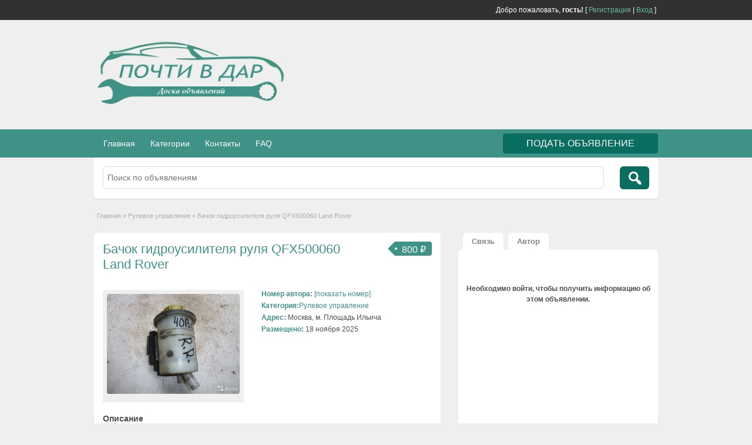

--- FILE ---
content_type: text/html; charset=UTF-8
request_url: https://pochtivdar.ru/rulevoe-upravlenie/bachok-gidrousilitelya-rulya-qfx500060-land-rover.89574/
body_size: 6320
content:

<!DOCTYPE html>
<!--[if lt IE 7 ]> <html class="ie6" lang="ru-RU"> <![endif]-->
<!--[if IE 7 ]>    <html class="ie7" lang="ru-RU"> <![endif]-->
<!--[if IE 8 ]>    <html class="ie8" lang="ru-RU"> <![endif]-->
<!--[if IE 9 ]>    <html class="ie9" lang="ru-RU"> <![endif]-->
<!--[if (gt IE 9)|!(IE)]><!--> <html lang="ru-RU"> <!--<![endif]-->

<head>
	<meta http-equiv="Content-Type" content="text/html; charset=UTF-8" />
	<title>Бачок гидроусилителя руля QFX500060 Land Rover</title>
	<meta http-equiv="X-UA-Compatible" content="IE=edge,chrome=1">
	<meta name="viewport" content="width=device-width, initial-scale=1" />

	<link rel='stylesheet' id='at-main-css'  href='https://pochtivdar.ru/css/style2.css' type='text/css' media='all' />
	<link rel='stylesheet' id='at-color-css'  href='https://pochtivdar.ru/css/aqua.css' type='text/css' media='all' />
	<link rel='stylesheet' id='dashicons-css'  href='https://pochtivdar.ru/css/dashicons.min.css' type='text/css' media='all' />

	<link rel="canonical" href="https://pochtivdar.ru/rulevoe-upravlenie/bachok-gidrousilitelya-rulya-qfx500060-land-rover.89574/" />
	<link rel="shortcut icon" href="https://pochtivdar.ru/images/favicon.ico" />

	<meta property="og:locale" content="ru_RU" />
	<meta property="og:site_name" content="Почти в дар!" />
	<meta property="og:image" content="https://pochtivdar.ru/rulevoe-upravlenie/bachok-gidrousilitelya-rulya-qfx500060-land-rover.89574/bachok-gidrousilitelya-rulya-qfx500060-land-rover.jpg" />
	<meta property="og:url" content="https://pochtivdar.ru/rulevoe-upravlenie/bachok-gidrousilitelya-rulya-qfx500060-land-rover.89574/" />
	<meta property="og:title" content="Бачок гидроусилителя руля QFX500060 Land Rover" />
	<meta property="og:description" content=" Бачок гидроусилителя руля снят с Land Rover Discovery 3 4.0 160kw 218 л/с  Устанавливается на авто с 02.2005 по 09.2009 На фото именно та деталь,…" />
	
	<link rel="canonical" href="https://pochtivdar.ru/rulevoe-upravlenie/bachok-gidrousilitelya-rulya-qfx500060-land-rover.89574/" />
</head>

<body class="ad_listing-template-default single single-ad_listing postid-13161">
	<div class="container">	
		<div class="header">
			<div class="header_top">
				<div class="header_top_res">
					<p>
					Добро пожаловать, <strong>гость!</strong> [ <a href="https://pochtivdar.ru/registratsiya.html">Регистрация</a> | <a href="https://pochtivdar.ru/vhod.html">Вход</a> ]&nbsp;				
					</p>
				</div><!-- /header_top_res -->
			</div><!-- /header_top -->
			<div class="header_main">
				<div class="header_main_bg">
					<div class="header_main_res">
						<div id="logo">
							<img src="https://pochtivdar.ru/images/pochtivdar-logo.png" width="330px">
						</div><!-- /logo -->
						<div class="adblock">
							
						</div><!-- /adblock -->
						<div class="clr"></div>
					</div><!-- /header_main_res -->
				</div><!-- /header_main_bg -->
			</div><!-- /header_main -->
			
			<div class="header_menu">
	<div class="header_menu_res">
		<ul id="menu-header" class="menu">
			<li id="menu-item-10818" class="menu-item menu-item-type-custom menu-item-object-custom menu-item-home menu-item"><a href="https://pochtivdar.ru">Главная</a></li>
			<li id="menu-item-10819" class="menu-item menu-item-type-post_type menu-item-object-page menu-item">
				<a>Категории</a>
				<div class="adv_categories" id="adv_categories">
					<div class="catcol first">
						<ul class="maincat-list">
							<li class="maincat cat-item">
								<a href="https://pochtivdar.ru/akkumulyatory/" title="Аккумуляторы">Аккумуляторы</a>
								<ul class="subcat-list"></ul>
							</li>
							<li class="maincat cat-item">
								<a href="https://pochtivdar.ru/avtosvet/" title="Автосвет">Автосвет</a> 
								<ul class="subcat-list"></ul>
							</li>
							<li class="maincat cat-item">
								<a href="https://pochtivdar.ru/podveska/" title="Подвеска">Подвеска</a>
								<ul class="subcat-list"></ul>
							</li>
							<li class="maincat cat-item">
								<a href="https://pochtivdar.ru/rulevoe-upravlenie/" title="Рулевое управление">Рулевое управление</a>
								<ul class="subcat-list"></ul>
							</li>
							<li class="maincat cat-item">
								<a href="https://pochtivdar.ru/salon/" title="Салон">Салон</a>
								<ul class="subcat-list"></ul>
							</li>
							<li class="maincat cat-item">
								<a href="https://pochtivdar.ru/sistema-ohlazhdeniya/" title="Система охлаждения">Система охлаждения</a>
								<ul class="subcat-list"></ul>
							</li>
							<li class="maincat cat-item">
								<a href="https://pochtivdar.ru/stekla/" title="Стекла">Стекла</a>
								<ul class="subcat-list"></ul>
							</li>
							<li class="maincat cat-item">
								<a href="https://pochtivdar.ru/toplivnaya-i-vyhlopnaya-sistemy/" title="Топливная и выхлопная системы">Топливная и выхлопная системы</a>
								<ul class="subcat-list"></ul>
							</li>
							<li class="maincat cat-item">
								<a href="https://pochtivdar.ru/tormoznaya-sistema/" title="Тормозная система">Тормозная система</a>
								<ul class="subcat-list"></ul>
							</li>
							<li class="maincat cat-item">
								<a href="https://pochtivdar.ru/transmissiya-i-privod/" title="Трансмиссия и привод">Трансмиссия и привод</a>
								<ul class="subcat-list"></ul>
							</li>
							<li class="maincat cat-item">
								<a href="https://pochtivdar.ru/zapchasti-dlya-to/" title="Запчасти для ТО">Запчасти для ТО</a>
								<ul class="subcat-list"></ul>
							</li>
							<li class="maincat cat-item">
								<a href="https://pochtivdar.ru/elektrooborudovanie/" title="Электрооборудование">Электрооборудование</a>
								<ul class="subcat-list"></ul>
							</li>
						</ul>
					</div><!-- /catcol -->
					
					<div class="catcol">
						<ul class="maincat-list">
							<li class="maincat cat-item">
								<a title="Двигатель">Двигатель</a> 
								<ul class="subcat-list">
									<li class="cat-item cat-item"><a href="https://pochtivdar.ru/dvigatel-blok-tsilindrov-golovka-karter/" title="Блок цилиндров, головка, картер">Блок цилиндров, головка, картер</a></li>
									<li class="cat-item cat-item"><a href="https://pochtivdar.ru/dvigatel-dvigatel-v-sbore/" title="Двигатель в сборе">Двигатель в сборе</a></li>
									<li class="cat-item cat-item"><a href="https://pochtivdar.ru/dvigatel-elektrodvigateli-i-komponenty/" title="Электродвигатели и компоненты">Электродвигатели и компоненты</a></li>
									<li class="cat-item cat-item"><a href="https://pochtivdar.ru/dvigatel-generatory-startery/" title="Генераторы, стартеры">Генераторы, стартеры</a></li>
								</ul>
							</li>
							<li class="maincat cat-item">
								<a title="Кузов">Кузов</a> 
								<ul class="subcat-list">
									<li class="cat-item cat-item"><a href="https://pochtivdar.ru/kuzov-balki-lonzherony/" title="Балки, лонжероны">Балки, лонжероны</a></li>
									<li class="cat-item cat-item"><a href="https://pochtivdar.ru/kuzov-bamperi/" title="Бамперы">Бамперы</a></li>
									<li class="cat-item cat-item"><a href="https://pochtivdar.ru/kuzov-bryzgoviki/" title="Брызговики">Брызговики</a></li>
									<li class="cat-item cat-item"><a href="https://pochtivdar.ru/kuzov-dveri/" title="Двери">Двери</a></li>
									<li class="cat-item cat-item"><a href="https://pochtivdar.ru/kuzov-kabina/" title="Кабина">Кабина</a></li>
									<li class="cat-item cat-item"><a href="https://pochtivdar.ru/kuzov-kapot/" title="Капот">Капот</a></li>
									<li class="cat-item cat-item"><a href="https://pochtivdar.ru/kuzov-krepleniya/" title="Крепления">Крепления</a></li>
									<li class="cat-item cat-item"><a href="https://pochtivdar.ru/kuzov-krylya/" title="Крылья">Крылья</a></li>
									<li class="cat-item cat-item"><a href="https://pochtivdar.ru/kuzov-krysha/" title="Крыша">Крыша</a></li>
									<li class="cat-item cat-item"><a href="https://pochtivdar.ru/kuzov-stoyka-kuzova/" title="Стойка кузова">Стойка кузова</a></li>
									<li class="cat-item cat-item"><a href="https://pochtivdar.ru/kuzov-zaglushki/" title="Заглушки">Заглушки</a></li>
									<li class="cat-item cat-item"><a href="https://pochtivdar.ru/kuzov-zamki/" title="Замки">Замки</a></li>
									<li class="cat-item cat-item"><a href="https://pochtivdar.ru/kuzov-zaschita/" title="Защита">Защита</a></li>
									<li class="cat-item cat-item"><a href="https://pochtivdar.ru/kuzov-zerkala/" title="Зеркала">Зеркала</a></li>
								</ul>
							</li>	
						</ul>
					</div><!-- /catcol -->
					
				</div>
			</li>
			<li id="menu-item-10834" class="menu-item menu-item-type-post_type menu-item-object-page menu-item"><a href="https://pochtivdar.ru/contacts.html">Контакты</a></li>
			<li id="menu-item-10843" class="menu-item menu-item-type-post_type menu-item-object-page menu-item-has-children menu-item"><a href="https://pochtivdar.ru/pravila-pomoshh.html">FAQ</a>
				<ul  class="sub-menu">
					<li id="menu-item-10835" class="menu-item menu-item-type-post_type menu-item-object-page menu-item-10835"><a href="https://pochtivdar.ru/pravila.html">Правила</a></li>
				</ul>
			</li>
		</ul>
		<a href="https://pochtivdar.ru/registratsiya.html" class="obtn btn_orange">Подать объявление</a>
		<div class="clr"></div>

	</div><!-- /header_menu_res -->

</div><!-- /header_menu -->

		</div><!-- /header -->
		
		<div id="search-bar">

			<div class="searchblock_out">

				<div class="searchblock">

					<form action="https://pochtivdar.ru/vhod.html" method="get" id="searchform" class="form_search">

						<div class="searchfield">

							<input name="s" type="text" id="s" tabindex="1" class="editbox_search" style="" value="" placeholder="Поиск по объявлениям" />

						</div>
						
						<div class="searchbutcat">

							<button class="dashicons-before btn-topsearch" type="submit" tabindex="3" title="Искать объявления" id="go" value="search" name="sa"></button>

						</div>

					</form>

				</div> <!-- /searchblock -->

			</div> <!-- /searchblock_out -->

		</div> <!-- /search-bar -->

		<div class="content">

			<div class="content_botbg">

				<div class="content_res">
				
					<div id="breadcrumb">
						<div id="crumbs">
							<div class="breadcrumb-trail breadcrumbs" itemprop="breadcrumb">
								<span class="trail-begin"><a href="https://pochtivdar.ru" title="Почти в дар!" rel="home">Главная</a></span>
								<span class="sep">&raquo;</span> <a href="https://pochtivdar.ru/rulevoe-upravlenie/">Рулевое управление</a>
								<span class="sep">&raquo;</span> <span class="trail-end">Бачок гидроусилителя руля QFX500060 Land Rover</span>
							</div>
						</div>
					</div>

					<div class="clr"></div>

					<div class="content_left">

						<div class="shadowblock_out ">

							<div class="shadowblock">
	
								<div class="tags price-wrap">
									<span class="tag-head"><p class="post-price">800 ₽</p></span>
								</div>
								
								<h1 class="single-listing">
									<a title="Бачок гидроусилителя руля QFX500060 Land Rover">Бачок гидроусилителя руля QFX500060 Land Rover</a>
								</h1>

								<div class="clr"></div>

								<div class="pad5 dotted"></div>

								<div class="bigright ">

									<ul>
										<li id="cp_listed"><span>Номер автора:</span><a href="https://pochtivdar.ru/registratsiya.html" title='Номер автора "vsikfyjd"'>&nbsp;[показать номер]</a></li>
										<li id="cp____" class=""><span>Категория:</span><a href="https://pochtivdar.ru/rulevoe-upravlenie/" title="Рулевое управление" alt="Рулевое управление" >Рулевое управление</a></li>
										<li id="cp____" class=""><span>Адрес:</span> Москва, м. Площадь Ильича</li>										<li id="cp_listed"><span>Размещено:</span> 18 ноября 2025</li>
									</ul>

								</div><!-- /bigright -->

								<div class="bigleft">

									<div id="main-pic">

										<img class="attachment-medium img-responsive" alt="Бачок гидроусилителя руля QFX500060 Land Rover" title="Бачок гидроусилителя руля QFX500060 Land Rover" src="https://pochtivdar.ru/rulevoe-upravlenie/bachok-gidrousilitelya-rulya-qfx500060-land-rover.89574/bachok-gidrousilitelya-rulya-qfx500060-land-rover.jpg" width="375px" />
										<div class="clr"></div>

									</div>

									<div id="thumbs-pic">

										<div class="clr"></div>

									</div>

								</div><!-- /bigleft -->

								
								<div class="clr"></div>
								
																<div class="single-main">

									<h3 class="description-area">Описание</h3>

									<p>Бачок гидроусилителя руля снят с Land Rover Discovery 3 4.0 160kw 218 л/с <br />Устанавливается на авто с 02.2005 по 09.2009<br />На фото именно та деталь, которая предлагается к продаже.<br />из Европы с гарантией без пробега по СНГ, возможна квалифицированная установка<br />Land Rover<br />QFX500060 <br />QFX 500 060 <br />RQN000011 <br />RQN 000 011 <br />YC3R700AA<br />YC3 R70 0AA<br />Также устанавливается на:<br />Range Rover Sport Discovery 4 Range Rover 3 <br />Ford Transit 2000 - 2013<br />Jaguar XF 2007 - 2015<br />(SKN40BG)</p>

								</div>
																<div class="prdetails">
									<p class="dashicons-before tags">Рулевое управление</p>
									<p class="dashicons-before stats">Всего просмотров: 6, за сегодня: 2</p>
									<p class="dashicons-before print">&nbsp;&nbsp;</p>
								</div>
								
								<div class="note"><strong>Идентификатор:</strong> 9c624e1d70dd8a4f54a6c8b35f15108b</div>
								<div class="dotted"></div>
								<div class="pad5"></div>

							</div><!-- /shadowblock -->

						</div><!-- /shadowblock_out -->

						<div class="clr"></div>

						

						<div class="shadowblock_out start">

							<div class="shadowblock">

								<div id="comments">

									<div id="comments_wrap">
					
										<div id="respond">

											<h2 class="dotted">Оставить отклик</h2>

											

											<form action="https://pochtivdar.ru/vhod.html" method="post" id="commentform" class="commentform">

												<fieldset class="form-comments">

													<p class="comments">
														<label for="author">Имя (обязательно)</label>
														<input type="text" name="author" id="author" class="text required" value="" size="22" tabindex="4" />
													</p>

													<div class="clr"></div>

													<p class="comments">
														<label for="email">Адрес электронной почты (не будет виден) (обязательно)</label>
														<input type="text" name="email" id="email" class="text required email" value="" size="22" tabindex="5" />
													</p>

													<div class="clr"></div>

													<p class="comments">
														<label for="url">Сайт</label>
														<input type="text" name="url" id="url" class="text" value="" size="22" tabindex="6" />
													</p>

													<div class="clr"></div>

													<p class="comments-box">
														<textarea name="comment" rows="" cols="" id="comment" class="required" tabindex="7"></textarea>
													</p>

													<div class="clr"></div>

													<p class="comments">
														<input name="submit" type="submit" id="submit" tabindex="8" class="btn_orange" value="Оставить отклик" />
														<input type="hidden" name="comment_post_ID" value="13161" />
													</p>

													<p style="display: none;"><input type="hidden" id="akismet_comment_nonce" name="akismet_comment_nonce" value="1" /></p>
													
												</fieldset>

											</form>

											<div class="clr"></div>

										</div> <!-- /respond -->

									</div> <!-- /comments_wrap -->

								</div><!-- /comments -->

							</div><!-- /shadowblock -->

						</div><!-- /shadowblock_out -->

					</div><!-- /content_left -->

			
					<!-- right sidebar -->
					<div class="content_right">

						<div class="tabprice">

							<ul class="tabnavig">
								
								<li><a href="#priceblock2"><span class="big">Связь</span></a></li>
								<li><a href="#priceblock3"><span class="big">Автор</span></a></li>
							</ul>

							<!-- tab 1 -->
							<div id="priceblock2" class="sidebar-block">

								<div class="clr"></div>

								<div class="singletab">

												<div class="pad25"></div>
									<p class="dashicons-before contact_msg center"><strong>Необходимо войти, чтобы получить информацию об этом объявлении.</strong></p>
									<div class="pad100"></div>
								
								</div><!-- /singletab -->

							</div><!-- /priceblock2 -->

							<!-- tab 2 -->
							<div id="priceblock3" class="sidebar-block">

								<div class="clr"></div>

								<div class="postertab">

									<div class="priceblocksmall dotted">


										<div id="userphoto">
											<p class='image-thumb'><img src="https://pochtivdar.ru/profile/vsikfyjd/vsikfyjd.jpg" width="140" height="140" alt="" class="avatar avatar-140 wp-user-avatar wp-user-avatar-140 photo avatar-default" /></p>
										</div>

										<ul class="member">

											<li><span>Автор:</span>
												<a>Vsikfyjd</a>
											</li>
											<br />
											<li>
												<a href="https://pochtivdar.ru/vhod.html" class="obtn btn_orange">Написать сообщение</a>
											</li>

										</ul>

										
										<div class="pad5"></div>

										<div class="clr"></div>

									</div>

									<div class="pad5"></div>
									
								</div><!-- /singletab -->

							</div><!-- /priceblock3 -->
							<!-- tab 3 -->
		
						</div><!-- /tabprice -->
							
													<div class="shadowblock_out widget-top-ads-overall" id="top_ads_overall-2">
								<div class="shadowblock">
									<h2 class="dotted">Похожие объявления</h2>
									<ul class="pop">
																	
											<li>
												<a href="https://pochtivdar.ru/rulevoe-upravlenie/bachok-gur-l200-06-pajero-sport-new.89590/" title='Бачок гур L200 06/pajero sport NEW' alt='Бачок гур L200 06/pajero sport NEW'>Бачок гур L200 06/pajero sport NEW</a> (12&nbsp; просмотров)
											</li>
									
																	
											<li>
												<a href="https://pochtivdar.ru/rulevoe-upravlenie/bachok-gur-tuareg-7l0422371b-7l6422895j-7l6422889q.89598/" title='Бачок гур Туарег 7L0422371B 7L6422895J 7L6422889Q' alt='Бачок гур Туарег 7L0422371B 7L6422895J 7L6422889Q'>Бачок гур Туарег 7L0422371B 7L6422895J 7L6422889Q</a> (6&nbsp; просмотров)
											</li>
									
																	
											<li>
												<a href="https://pochtivdar.ru/rulevoe-upravlenie/blok-knopok-na-rule-lrd3-freel2-rrs-05-09.89613/" title='Блок кнопок на руле LRD3, Freel2, RRS 05-09' alt='Блок кнопок на руле LRD3, Freel2, RRS 05-09'>Блок кнопок на руле LRD3, Freel2, RRS 05-09</a> (9&nbsp; просмотров)
											</li>
									
																	
											<li>
												<a href="https://pochtivdar.ru/rulevoe-upravlenie/blok-upravleniya-rulevogo-kolesa-61316953324-bmw.89621/" title='Блок управления рулевого колеса 61316953324 BMW' alt='Блок управления рулевого колеса 61316953324 BMW'>Блок управления рулевого колеса 61316953324 BMW</a> (27&nbsp; просмотров)
											</li>
									
																	
											<li>
												<a href="https://pochtivdar.ru/rulevoe-upravlenie/bmv-rulevoy-kardan-bmw-e38-e39.89635/" title='Бмв Рулевой кардан bmw e38/e39' alt='Бмв Рулевой кардан bmw e38/e39'>Бмв Рулевой кардан bmw e38/e39</a> (12&nbsp; просмотров)
											</li>
									
																	
											<li>
												<a href="https://pochtivdar.ru/rulevoe-upravlenie/bmw-3er-e90-bmv-e90-nizhnyaya-sektsiya-vala-rulevogo-up.89642/" title='BMW 3er E90 бмв Е90 Нижняя секция вала рулевого уп' alt='BMW 3er E90 бмв Е90 Нижняя секция вала рулевого уп'>BMW 3er E90 бмв Е90 Нижняя секция вала рулевого уп</a> (24&nbsp; просмотра)
											</li>
									
																	
											<li>
												<a href="https://pochtivdar.ru/rulevoe-upravlenie/bmw-3er-mkpp-e90-e92-e93.89651/" title='BMW 3er мкпп E90, Е92, Е93' alt='BMW 3er мкпп E90, Е92, Е93'>BMW 3er мкпп E90, Е92, Е93</a> (28&nbsp; просмотров)
											</li>
									
																	
											<li>
												<a href="https://pochtivdar.ru/rulevoe-upravlenie/bmw-7er-f01-f02-bmv-oborotnyy-privodnoy-val-koles.89660/" title='BMW 7er F01/F02 бмв Оборотный приводной вал колес' alt='BMW 7er F01/F02 бмв Оборотный приводной вал колес'>BMW 7er F01/F02 бмв Оборотный приводной вал колес</a> (16&nbsp; просмотров)
											</li>
									
																	
											<li>
												<a href="https://pochtivdar.ru/rulevoe-upravlenie/bmw-x5-e70-bmv-kh5-e70-rulevaya-kolonka.89681/" title='BMW X5 E70 бмв Х5 Е70 рулевая колонка' alt='BMW X5 E70 бмв Х5 Е70 рулевая колонка'>BMW X5 E70 бмв Х5 Е70 рулевая колонка</a> (8&nbsp; просмотров)
											</li>
									
																			</ul>
								</div><!-- /shadowblock -->
							</div><!-- /shadowblock_out -->
												
						<div class="shadowblock_out widget-ad-categories" id="widget-ad-categories-2">
	<div class="shadowblock">
		<h2 class="dotted">Категории объявлений</h2>
		<div class="recordfromblog">
			<ul>	
				<li class="cat-item cat-item"><a href="https://pochtivdar.ru/akkumulyatory/" title="Аккумуляторы" >Аккумуляторы</a></li>
				<li class="cat-item cat-item"><a href="https://pochtivdar.ru/avtosvet/" title="Автосвет" >Автосвет</a></li>
				<li class="cat-item cat-item"><a href="https://pochtivdar.ru/podveska/" title="Подвеска" >Подвеска</a></li>
				<li class="cat-item cat-item"><a href="https://pochtivdar.ru/rulevoe-upravlenie/" title="Рулевое управление" >Рулевое управление</a></li>
				<li class="cat-item cat-item"><a href="https://pochtivdar.ru/salon/" title="Салон" >Салон</a></li>
				<li class="cat-item cat-item"><a href="https://pochtivdar.ru/sistema-ohlazhdeniya/" title="Система охлаждения" >Система охлаждения</a></li>
				<li class="cat-item cat-item"><a href="https://pochtivdar.ru/stekla/" title="Стекла" >Стекла</a></li>
				<li class="cat-item cat-item"><a href="https://pochtivdar.ru/toplivnaya-i-vyhlopnaya-sistemy/" title="Топливная и выхлопная системы" >Топливная и выхлопная системы</a></li>
				<li class="cat-item cat-item"><a href="https://pochtivdar.ru/tormoznaya-sistema/" title="Тормозная система" >Тормозная система</a></li>
				<li class="cat-item cat-item"><a href="https://pochtivdar.ru/transmissiya-i-privod/" title="Трансмиссия и привод" >Трансмиссия и привод</a></li>
				<li class="cat-item cat-item"><a href="https://pochtivdar.ru/zapchasti-dlya-to/" title="Запчасти для ТО" >Запчасти для ТО</a></li>
				<li class="cat-item cat-item"><a href="https://pochtivdar.ru/elektrooborudovanie/" title="Электрооборудование" >Электрооборудование</a></li>
			</ul>
		</div>
	</div><!-- /shadowblock -->
</div><!-- /shadowblock_out -->
						
						
					</div><!-- /content_right -->

					<div class="clr"></div>

				</div><!-- /content_res -->

			</div><!-- /content_botbg -->

		</div><!-- /content -->

				
		<div class="footer">

	<div class="footer_menu">

		<div class="footer_menu_res">

			<ul id="footer-nav-menu" class="menu">
				<li class="menu-item menu-item-type-custom menu-item-object-custom menu-item-home menu-item"><a href="https://pochtivdar.ru">Главная</a></li>
				<li class="menu-item menu-item-type-custom menu-item-object-custom menu-item-home menu-item"><a href="https://pochtivdar.ru/contacts.html">Контакты</a></li>
			</ul>
			<div class="clr"></div>

		</div><!-- /footer_menu_res -->

	</div><!-- /footer_menu -->

	<div class="footer_main">

		<div class="footer_main_res">

			<div class="dotted">

				<div class="clr"></div>

			</div><!-- /dotted -->
			<p>
				<!-- Yandex.Metrika counter -->
				<script type="text/javascript" >
					(function (d, w, c) {
						(w[c] = w[c] || []).push(function() {
							try {
								w.yaCounter50091781 = new Ya.Metrika2({
									id:50091781,
									clickmap:true,
									trackLinks:true,
									accurateTrackBounce:true,
									webvisor:true
								});
							} catch(e) { }
						});

						var n = d.getElementsByTagName("script")[0],
							s = d.createElement("script"),
							f = function () { n.parentNode.insertBefore(s, n); };
						s.type = "text/javascript";
						s.async = true;
						s.src = "https://mc.yandex.ru/metrika/tag.js";

						if (w.opera == "[object Opera]") {
							d.addEventListener("DOMContentLoaded", f, false);
						} else { f(); }
					})(document, window, "yandex_metrika_callbacks2");
				</script>
				<noscript><div><img src="https://mc.yandex.ru/watch/50091781" style="position:absolute; left:-9999px;" alt="" /></div></noscript>
				<!-- /Yandex.Metrika counter -->
			
				<!--LiveInternet counter--><script type="text/javascript">
				document.write("<a href='//www.liveinternet.ru/click' "+
				"target=_blank><img src='//counter.yadro.ru/hit?t50.6;r"+
				escape(document.referrer)+((typeof(screen)=="undefined")?"":
				";s"+screen.width+"*"+screen.height+"*"+(screen.colorDepth?
				screen.colorDepth:screen.pixelDepth))+";u"+escape(document.URL)+
				";h"+escape(document.title.substring(0,150))+";"+Math.random()+
				"' alt='' title='LiveInternet' "+
				"border='0' width='31' height='31'><\/a>")
				</script><!--/LiveInternet-->
			&nbsp;&nbsp;&nbsp;
			</p>
			<p style="margin-top: 30px;">Copyright &copy; 2016-2025 Почти в дар! Все права защищены.</p>
			
			<div class="right">
				<p></p>
			</div>
		
			<div class="clr"></div>

		</div><!-- /footer_main_res -->

	</div><!-- /footer_main -->

</div><!-- /footer -->
		
	</div><!-- /container -->
	
</body>

</html>

--- FILE ---
content_type: text/css
request_url: https://pochtivdar.ru/css/aqua.css
body_size: 969
content:
/* main */

span.colour {
	color: #3e9286;
}

div.bigright span {
	color: #3e9286;
	font-weight: bold;
}

div#mcwrap span {
	font-size: 16px;
	color: #3e9286;
	font-weight: bold;
}

a {
	color: #3e9286;
}

.btn_orange,
.pages a,
.pages span {
	background-color: #096E5F;
	color: #fff;
}
/* header */

.header_top {
	background: none repeat scroll 0 0 #313131;
}

.header_main_bg {
	clear: both;
	padding: 25px 0;
	position: relative;
}

.header_top_res p a {
	color: #6dbd9d;
}

.header_main_res #logo h1 {
	font-size: 38px;
	margin: 0px;
	padding: 0px;
}

.header_main_res #logo h1 a {
	text-decoration: none;
	margin: 0px;
	padding: 0px;
}

.header_main_res .description {
	font-family: Georgia, serif;
	font-size: 14px;
	font-style: italic;
}

.header_menu {
	background: #3e9286;
}
/* top search button styles */

.btn-topsearch {
	background-color: #096E5F;
}

.btn-topsearch:before {
	color: #3e9286;
}
/* category menu */

.adv_categories ul li.active {
	margin: 0 -7px 0 -8px;
	padding: 4px 7px 4px 8px;
	color: #fff;
	background: #3e9286;
}

.adv_categories .catcol ul li.maincat a {
	margin: 0;
	padding: 4px 0;
	color: #3e9286;
	text-decoration: none;
}
/* content */

.content_res .priceblockbig p.price {
	margin: 0;
	padding: 0;
	float: right;
	font: bold 18px/1.2em Arial, Helvetica, sans-serif;
	color: #3e9286;
}

.content_res .priceblockbig p.location span {
	font-weight: bold;
	color: #3e9286;
}

.content_res .priceblocksmall p.price {
	margin: 0;
	padding: 0;
	float: right;
	font: bold 13px/1.2em Arial, Helvetica, sans-serif;
	color: #3e9286;
}

.content_res .stepsline div.l_ready {
	background: #3e9286;
}

.content_res .stepsline div.no_ready {
	border: 1px solid #1d675c;
}

.content_res .stepsline div.ni_ready {
	background: #3e9286;
	border-top: 1px solid #6ac3e9;
}

.content_left p.bigprice {
	color: #3e9286;
	float: right;
	font-size: 18px;
	font-weight: bold;
	line-height: 1.2em;
	margin: 0;
	padding: 8px 0 0;
}

.content_res .can_chg_bg:hover {
	background-color: #EAF2FA;
}

.tags span {
	background: #3E9286;
}

.tags span:before {
	border-color: transparent #3E9286 transparent transparent;
}
/* sidebar refine search */

#refine_widget ul.refine li input#amount,
#refine_widget ul.refine li input#distance {
	color: #3e9286;
	border: 0;
	font-weight: bold;
}

.ui-widget-header {
	background: #3E9286;
}
/* footer */

.footer_menu {
	background: #3e9286;
}

.footer_main_res div.column p {
	margin: 0;
	padding: 0;
	font: normal 14px/1.8em Arial, Helvetica, sans-serif;
	color: #3e9286;
}

.footer_main_res div.column p a {
	color: #3e9286;
}

.footer_main_res div.column ul li a {
	color: #3e9286;
	text-decoration: none;
}

.footer_main_res div.column {
	font: normal 14px/1.8em Arial, Helvetica, sans-serif;
	color: #3e9286;
}
/* tooltip */

#easyTooltip {
	background-color: #3e9286;
	color: #fff;
}
/* payments styles */

.order-gateway h1,
.order-gateway h2 {
	color: #3e9286;
}
/* progress tracker */

ol.progtrckr li.progtrckr-done,
ol.progtrckr li.progtrckr-todo {
	border-bottom-color: #3E9286;
}

ol.progtrckr li.progtrckr-done:before {
	background-color: #18524A;
}
/* dashboard */

.tab-dashboard ul.tabnavig li a.selected {
	border-bottom: 1px solid #096E5F;
	background-color: #096E5F;
	color: #fff;
}

.tab-dashboard ul.tabnavig li a {
	background-color: #3e9286;
	height: 19px;
	color: #fff;
}
/* reports */

.reports_form input[type="submit"] {
	background-color: #096E5F;
}
/* responsive styles */

@media screen and (max-width: 320px) {
	.header_main_res #logo h1 {
		font-size: 20px;
	}
}